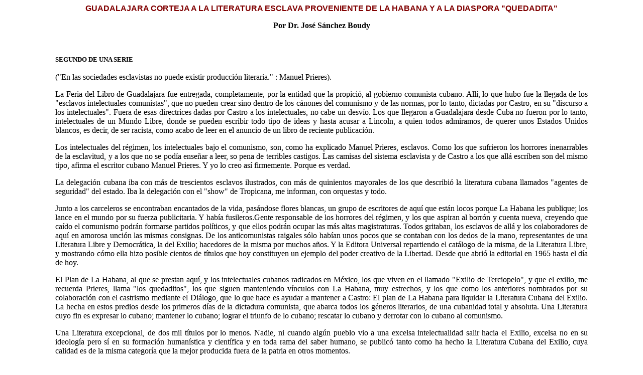

--- FILE ---
content_type: text/html
request_url: http://amigospais-guaracabuya.org/oagjs023.php
body_size: 8581
content:
<html>
<head>
	<meta http-equiv="Content-Type" content="text/html; charset=iso-8859-1">
	<title>GUADALAJARA CORTEJA A LA LITERATURA ESCLAVA PROVENIENTE DE LA HABANA Y A LA DIASPORA "QUEDADITA"</title>
<style>	H3  {
	color : Maroon;
	font-style : normal;
	font-weight : bold;
	font-family : Arial;
	font-size : medium;
	text-align : center;
	}
	H4  {
	color : black;
	font-style : normal;
	font-weight : bold;
	font-family : Garamond;
	font-size : small;
	text-align : left;
	}
BODY  {
	margin-left : 4%;
	margin-right : 4%;
	font-size : small;
	font-family : Times New Roman,Arial;
	font-weight : normal;
	font-style : normal;
}
</style>
</head>
<body>

<table border=0 cellpadding=0 cellspacing=0><tr>
<td width="5%" valign="top" align="left">
<font size=-2 color="white">

</font></td>
<td align="left" valign="top" width="90%">

<h3>GUADALAJARA CORTEJA A LA LITERATURA ESCLAVA PROVENIENTE DE LA HABANA Y A LA DIASPORA "QUEDADITA"</h3>

<p align="center"><b> Por Dr. José Sánchez Boudy</b></p><br>

<h4>SEGUNDO DE UNA SERIE</h4>


<p align="justify">
("En las sociedades esclavistas no puede existir producción literaria." : Manuel Prieres).

<p align="justify">
   La Feria del Libro de Guadalajara fue entregada, completamente, por la entidad que la propició, al gobierno comunista cubano. Allí, lo que hubo fue la llegada de los "esclavos intelectuales comunistas", que no pueden crear sino dentro de los cánones del comunismo y de las normas, por lo tanto, dictadas por Castro, en su "discurso a los intelectuales". Fuera de esas directrices dadas por Castro a los intelectuales, no cabe un desvío. Los que llegaron a Guadalajara desde Cuba no fueron por lo tanto, intelectuales de un Mundo Libre, donde se pueden escribir todo tipo de ideas y hasta acusar a Lincoln, a quien todos admiramos, de querer unos Estados Unidos blancos, es decir, de ser racista, como acabo de leer en el anuncio de un libro de reciente publicación.

<p align="justify">
    Los intelectuales del régimen, los intelectuales bajo el comunismo, son, como ha explicado Manuel Prieres, esclavos. Como los que sufrieron los horrores inenarrables de la esclavitud, y a los que no se podía enseñar a leer, so pena de terribles castigos. Las camisas del sistema esclavista y de Castro a los que allá escriben son del mismo tipo, afirma el escritor cubano Manuel Prieres. Y yo lo creo así firmemente. Porque es verdad.

<p align="justify">
    La delegación cubana iba con más de trescientos esclavos ilustrados, con más de quinientos mayorales de los que describió la literatura cubana llamados "agentes de seguridad" del estado. Iba la delegación con el "show" de Tropicana, me informan, con orquestas y todo.

<p align="justify">
    Junto a los carceleros se encontraban encantados de la vida, pasándose flores blancas, un grupo de escritores de aquí que están locos porque La Habana les publique; los lance en el mundo por su fuerza publicitaria. Y había fusileros.Gente responsable de los horrores del régimen, y los que aspiran al borrón y cuenta nueva, creyendo que caído el comunismo podrán formarse partidos políticos, y que ellos podrán ocupar las más altas magistraturas. Todos gritaban, los esclavos de allá y los colaboradores de aquí en amorosa unción las mismas consignas. De los anticomunistas raigales sólo habían unos pocos que se contaban con los dedos de la mano, representantes de una Literatura Libre y Democrática, la del Exilio; hacedores de la misma por muchos años. Y la Editora Universal repartiendo el catálogo de la misma, de la Literatura Libre, y mostrando cómo ella hizo posible cientos de títulos que hoy constituyen un ejemplo del poder creativo de la Libertad. Desde que abrió la editorial en 1965 hasta el día de hoy.

<p align="justify">
    El Plan de La Habana, al que se prestan aquí, y los intelectuales cubanos radicados en México, los que viven en el llamado "Exilio de Terciopelo", y que el exilio, me recuerda Prieres, llama "los quedaditos", los que siguen manteniendo vínculos con La Habana, muy estrechos, y los que como los anteriores nombrados por su colaboración con el castrismo mediante el Diálogo, que lo que hace es ayudar a mantener a Castro: El plan de La Habana para liquidar la Literatura Cubana del Exilio. La hecha en estos predios desde los primeros días de la dictadura comunista, que abarca todos los géneros literarios, de una cubanidad total y absoluta. Una Literatura cuyo fin es expresar lo cubano; mantener lo cubano; lograr el triunfo de lo cubano; rescatar lo cubano y derrotar con lo cubano al comunismo.

<p align="justify">
    Una Literatura excepcional, de dos mil títulos por lo menos. Nadie, ni cuando algún pueblo vio a una excelsa intelectualidad salir hacia el Exilio, excelsa no en su ideología pero sí en su formación humanística y científica y en toda rama del saber humano, se publicó tanto como ha hecho la Literatura Cubana del Exilio, cuya calidad es de la misma categoría que la mejor producida fuera de la patria en otros momentos.

<p align="justify">
  Grandes creadores, de gran fama, por otro lado, dejaron de asistir a la Feria, se excusaron. Conocedores del régimen cubano y de sus políticas no dejaron que sus nombres fueran utilizados por la maldad para engañar, con ello, al mundo, y ponerlos al lado de una militancia comunista que destruye su tierra natal.

<p align="justify">
    El dominio de la Literatura es esencial para el triunfo del comunismo. Gracias al Exilio Histórico y otros factores no lo han logrado. La Literatura de allá, esclava, de parámetros comunistas, de moldes comunistas, incapaz por permitir que la embriden, que la amarren, de protestar contra la barbarie, salvar lo cubano, se encontró con hombres que siguen siendo, en el fondo, los profesionales que no olvidaron las áreas donde sobresalieron en Cuba, pero que llevaban adentro un afán creador. Que fue, que es, a través de la Literatura Cubana y Libre de la Cuba Eterna, del Exilio, el que les permitió triunfar en todos los géneros literarios y mantener la libertad creadora y la patria.

<p align="justify">
    Pero esto no es todo. Lo que es el escritor en Cuba será traído a estas páginas próximamente. Ya lo dijo el Apóstol en su composición juvenil al 10 de Octubre: "Gracias a Dios que, al fin, con entereza -rompe Cuba el dogal que la oprimía- y altiva y libre yergue la cabeza".  Esta es la Literatura del Exilio. La de la Cuba Eterna.</p><br>

<p align="center"><b>FIN</b></p><br>

    INSTITUTO VILLA GRANADILLO       <br>
    Dr. José Sánchez Boudy (fundador).   <br>
    Miami, 2 de enero del 2003               <br>
    villagranadillo@aol.com                      <br><br>

<p align="justify">
"Una sociedad pegada a eso sencillo y valioso
que se puede tocar con las manos: El Entorno".

<p align="justify">
El Instituto al patrocinar esta Serie sobre la producción literaria
cubana, les invita a su lectura, estudio y reflexión.

<br>
<table border=0 width="80%" align=left>
<tr><td>
<p align="justify"><b>
&Eacute;ste y otros excelentes artículos del mismo AUTOR aparecen en la
REVISTA GUARACABUYA con dirección electrónica de:

<p align="justify">
<a href="http://www.amigospais-guaracabuya.org">www.amigospais-guaracabuya.org</a></b></p>
</td></tr></table><br clear="left"><br><br>

<p align="justify"><font size="-1"><ul><b>
Si usted no es miembro de nuestra lista de distribución y quiere agregarse favor de ir a:</b><br>
<a href="http://lists.guaracabuya.org/mailman/listinfo/list">
http://lists.guaracabuya.org/mailman/listinfo/lista</a>  y favor de seguir las instrucciones.
</font></p>

<p align="justify"><font size="-1"><ul><b>
If you are not a member of our mailing list and wish to be included,
please go to the following link:</b><br>
<a href="http://lists.guaracabuya.org/mailman/listinfo/list">
http://lists.guaracabuya.org/mailman/listinfo/lista</a>  and follow the instructions.
</font></p>

<br><hr><br>
<p align="center">
<a href="http://www.amigospais-guaracabuya.org"><img src="guara.gif" alt="Guaracabuya"></a>
</p>

</td>

<td align="right" valign="top" width="5%">
<font size=-2 color="white">

</font>
</td></tr></table>

<script type="text/javascript">
var gaJsHost = (("https:" == document.location.protocol) ? "https://ssl." : "http://www.");
document.write(unescape("%3Cscript src='" + gaJsHost + "google-analytics.com/ga.js' type='text/javascript'%3E%3C/script%3E"));
</script>
<script type="text/javascript">
try {
var pageTracker = _gat._getTracker("UA-7635362-1");
pageTracker._trackPageview();
} catch(err) {}
</script>
</body>
</html>
